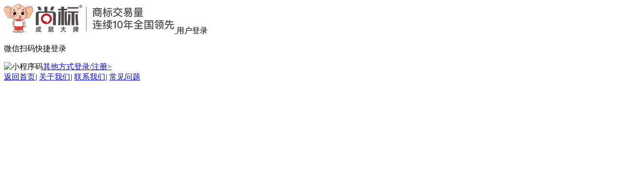

--- FILE ---
content_type: text/html; charset=UTF-8
request_url: https://www.86sb.com.cn/user/login?redir=/product/show/2288690.html&tm_name=%E6%99%BA%E6%85%A7%E7%95%85%E9%80%9A
body_size: 2007
content:
<!DOCTYPE html><html lang="en"><head>    <meta http-equiv="X-UA-Compatible" content="IE=edge"/>    <meta name="baidu-site-verification" content="s5Fzt8GhyW"/>    <title>用户登录-尚标知识产权服务平台</title>    <meta name="keywords" content="">    <meta name="description" content="">    <meta content="width=device-width, initial-scale=1.0, shrink-to-fit=no" name="viewport"/>    <link rel="icon" href="/img/linklogo.png" type="image/x-icon" />    <link rel="stylesheet" type="text/css" href="/js/common/layer/layer.css" /><link rel="stylesheet" type="text/css" href="/js/common/swiper4/swiper.min.css" /><link rel="stylesheet" type="text/css" href="/css/header.css?t=1769305883" /><link rel="stylesheet" type="text/css" href="/css/footer.css?t=1769305883" /><link rel="stylesheet" type="text/css" href="/css/login.css?t=1769305883" />        <script type="text/javascript" src="https://s4.cnzz.com/z_stat.php?id=1278676057&web_id=1278676057"></script>    <link type="text/css" rel="stylesheet" href="/fonts/font_oel/iconfont.css?v=20250325">    <style type="text/css">        body>a{            font-size: 0;            display: none;        }        .ai-chat{            position: fixed;            right:0;            top: 500px;        }        .iconfont-max:before {           content: "\e6e7";         }        .layui-layer-ai-chat .layui-layer-title{background:#ff0000; color:#fff; border: none;height:40px;line-height:40px;background-image: url('https://iprcore.oss-cn-shanghai.aliyuncs.com/service/deepseek-ai-title.png');background-repeat: no-repeat;}        .layui-layer-ai-chat .layui-layer-btn{padding: 5px 10px 10px; text-align: right; border-top:1px solid #E9E7E7}        .layui-layer-ai-chat .layui-layer-btn a{background:#BBB5B5; border:none;}        .layui-layer-ai-chat .layui-layer-setwin .layui-layer-min cite{color:#fff;background-color:#fff;margin-top: -4px;}        .layui-layer-ai-chat .layui-layer-ico{background: none;font-family: "iconfont" !important;font-size: 16px;font-style: normal;-webkit-font-smoothing: antialiased;-moz-osx-font-smoothing: grayscale;}        .layui-layer-ai-chat .layui-layer-setwin .layui-layer-max:before{content: "\e6e7";background-position: 0 0;color:#fff;}        .layui-layer-ai-chat .layui-layer-setwin .layui-layer-maxmin:before{content: "\e6e8";background-position: 0 0;color:#fff;}        .layui-layer-ai-chat .layui-layer-btn .layui-layer-btn1{background:#C9C5C5;}        .layui-layer-ai-chat .layui-layer-setwin .layui-layer-close1:before{content: "\e6dc";background-position: 0 0;color:#fff;};    </style></head><body><div class="logHeaderBox">    <div class="logHeader">        <a  class="logo" href="/">        <img src="https://86sbxcx.oss-cn-shanghai.aliyuncs.com/web/logo.png" alt="尚标知识产权Logo">        </a>        用户登录            </div></div><input type="hidden" id="referer_url" name="referer_url" value=""><input type="hidden" id="loginXcxNum" value=""><input type="hidden" id="loginLabel" value=""><div class="login-box">    <div class="login-inner">        <div class="login"><div class="qrcode"><div class="checksms"></div><p class="t">微信扫码快捷登录</p><img src="" id="qrcode" alt="小程序码"><a class="checklink" href="javascript:;">其他方式登录/注册></a></div><div class="sms" style="display: none;"><div class="checkqrcode"></div><div class="nav"><div class="nav-item on">账户登录</div><div class="nav-item">验证码登录</div></div><ul class="login-list"><li class="passwrodlogin"><div class="input"><input id="loginMobile" type="text" placeholder="请输入手机号码" autocomplete="off"></div><div class="input"><input id="loginPwd" type="password" placeholder="请输入密码" autocomplete="off"></div></li><li class="codelogin" style="display: none;"><div class="input"><input id="loginCodeMobile" type="text" placeholder="请输入手机号码" autocomplete="off"></div><div class="input"><input id="loginCode" type="text" placeholder="请输入短信验证码" autocomplete="off"><input id="getCode" type="button" value="获取验证码"></div></li></ul><div class="login-btn" id="loginBtn" data-type="1">登录</div><div class="checkbox"><input id="autologin" type="checkbox"><label for="autologin">自动登录</label></div><div class="checkbox"><input id="agreement" type="checkbox">    <label for="agreement">我已阅读并同意<a href="/about/show/2520.html" target="_blank">《用户协议》、</a><a href="/about/show/2521.html" target="_blank">《隐私政策》</a></label></div><div class="logbot"><a href="javascript:;" class="checklinkqrcode">微信扫码登录></a><a href="/user/retrieve">忘记密码</a></div></div>        </div>    </div></div><div class="login-bottom">    <a target="_self" href="/">返回首页</a><i>|</i>    <a target="_self" href="/about/show/24.html">关于我们</a><i>|</i>    <a target="_self" href="/about/show/42.html">联系我们</a><i>|</i>    <a target="_self" href="/article/list/5.html">常见问题</a></div><script type="text/javascript" src="//captcha.253.com/TCaptcha.js"></script><script type="text/javascript" src="/js/common/jquery.2.2.4.js"></script><script type="text/javascript" src="/js/common/jquery.SuperSlide.2.1.3.js"></script><script type="text/javascript" src="/js/common/layer/layer.js"></script><script type="text/javascript" src="/js/common/swiper4/swiper.min.js"></script><script type="text/javascript" src="/js/header.js?t=1769305883"></script><script type="text/javascript" src="/js/footer.js?t=1769305883"></script><script type="text/javascript" src="/js/app.js"></script><script type="text/javascript" src="/js/login.js?t=1769305883"></script></body></html>